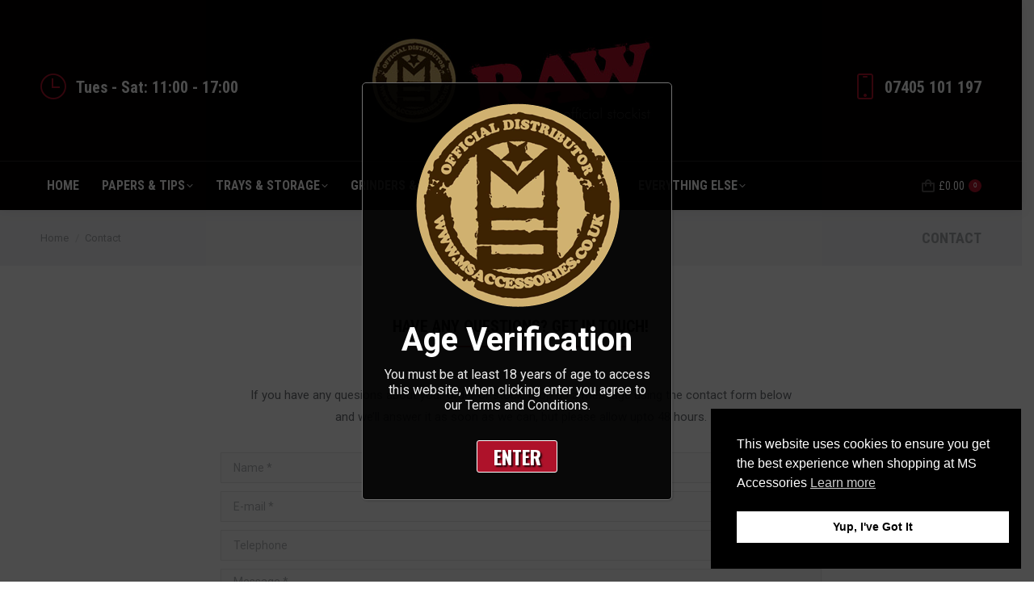

--- FILE ---
content_type: text/html; charset=utf-8
request_url: https://www.google.com/recaptcha/api2/anchor?ar=1&k=6LfAMUIjAAAAAEGnNisOgt_RdN_WIk4QOW21B4xb&co=aHR0cHM6Ly93d3cubXNhY2Nlc3Nvcmllcy5jby51azo0NDM.&hl=en&v=PoyoqOPhxBO7pBk68S4YbpHZ&size=normal&anchor-ms=20000&execute-ms=30000&cb=9cc2d0m1sphp
body_size: 49439
content:
<!DOCTYPE HTML><html dir="ltr" lang="en"><head><meta http-equiv="Content-Type" content="text/html; charset=UTF-8">
<meta http-equiv="X-UA-Compatible" content="IE=edge">
<title>reCAPTCHA</title>
<style type="text/css">
/* cyrillic-ext */
@font-face {
  font-family: 'Roboto';
  font-style: normal;
  font-weight: 400;
  font-stretch: 100%;
  src: url(//fonts.gstatic.com/s/roboto/v48/KFO7CnqEu92Fr1ME7kSn66aGLdTylUAMa3GUBHMdazTgWw.woff2) format('woff2');
  unicode-range: U+0460-052F, U+1C80-1C8A, U+20B4, U+2DE0-2DFF, U+A640-A69F, U+FE2E-FE2F;
}
/* cyrillic */
@font-face {
  font-family: 'Roboto';
  font-style: normal;
  font-weight: 400;
  font-stretch: 100%;
  src: url(//fonts.gstatic.com/s/roboto/v48/KFO7CnqEu92Fr1ME7kSn66aGLdTylUAMa3iUBHMdazTgWw.woff2) format('woff2');
  unicode-range: U+0301, U+0400-045F, U+0490-0491, U+04B0-04B1, U+2116;
}
/* greek-ext */
@font-face {
  font-family: 'Roboto';
  font-style: normal;
  font-weight: 400;
  font-stretch: 100%;
  src: url(//fonts.gstatic.com/s/roboto/v48/KFO7CnqEu92Fr1ME7kSn66aGLdTylUAMa3CUBHMdazTgWw.woff2) format('woff2');
  unicode-range: U+1F00-1FFF;
}
/* greek */
@font-face {
  font-family: 'Roboto';
  font-style: normal;
  font-weight: 400;
  font-stretch: 100%;
  src: url(//fonts.gstatic.com/s/roboto/v48/KFO7CnqEu92Fr1ME7kSn66aGLdTylUAMa3-UBHMdazTgWw.woff2) format('woff2');
  unicode-range: U+0370-0377, U+037A-037F, U+0384-038A, U+038C, U+038E-03A1, U+03A3-03FF;
}
/* math */
@font-face {
  font-family: 'Roboto';
  font-style: normal;
  font-weight: 400;
  font-stretch: 100%;
  src: url(//fonts.gstatic.com/s/roboto/v48/KFO7CnqEu92Fr1ME7kSn66aGLdTylUAMawCUBHMdazTgWw.woff2) format('woff2');
  unicode-range: U+0302-0303, U+0305, U+0307-0308, U+0310, U+0312, U+0315, U+031A, U+0326-0327, U+032C, U+032F-0330, U+0332-0333, U+0338, U+033A, U+0346, U+034D, U+0391-03A1, U+03A3-03A9, U+03B1-03C9, U+03D1, U+03D5-03D6, U+03F0-03F1, U+03F4-03F5, U+2016-2017, U+2034-2038, U+203C, U+2040, U+2043, U+2047, U+2050, U+2057, U+205F, U+2070-2071, U+2074-208E, U+2090-209C, U+20D0-20DC, U+20E1, U+20E5-20EF, U+2100-2112, U+2114-2115, U+2117-2121, U+2123-214F, U+2190, U+2192, U+2194-21AE, U+21B0-21E5, U+21F1-21F2, U+21F4-2211, U+2213-2214, U+2216-22FF, U+2308-230B, U+2310, U+2319, U+231C-2321, U+2336-237A, U+237C, U+2395, U+239B-23B7, U+23D0, U+23DC-23E1, U+2474-2475, U+25AF, U+25B3, U+25B7, U+25BD, U+25C1, U+25CA, U+25CC, U+25FB, U+266D-266F, U+27C0-27FF, U+2900-2AFF, U+2B0E-2B11, U+2B30-2B4C, U+2BFE, U+3030, U+FF5B, U+FF5D, U+1D400-1D7FF, U+1EE00-1EEFF;
}
/* symbols */
@font-face {
  font-family: 'Roboto';
  font-style: normal;
  font-weight: 400;
  font-stretch: 100%;
  src: url(//fonts.gstatic.com/s/roboto/v48/KFO7CnqEu92Fr1ME7kSn66aGLdTylUAMaxKUBHMdazTgWw.woff2) format('woff2');
  unicode-range: U+0001-000C, U+000E-001F, U+007F-009F, U+20DD-20E0, U+20E2-20E4, U+2150-218F, U+2190, U+2192, U+2194-2199, U+21AF, U+21E6-21F0, U+21F3, U+2218-2219, U+2299, U+22C4-22C6, U+2300-243F, U+2440-244A, U+2460-24FF, U+25A0-27BF, U+2800-28FF, U+2921-2922, U+2981, U+29BF, U+29EB, U+2B00-2BFF, U+4DC0-4DFF, U+FFF9-FFFB, U+10140-1018E, U+10190-1019C, U+101A0, U+101D0-101FD, U+102E0-102FB, U+10E60-10E7E, U+1D2C0-1D2D3, U+1D2E0-1D37F, U+1F000-1F0FF, U+1F100-1F1AD, U+1F1E6-1F1FF, U+1F30D-1F30F, U+1F315, U+1F31C, U+1F31E, U+1F320-1F32C, U+1F336, U+1F378, U+1F37D, U+1F382, U+1F393-1F39F, U+1F3A7-1F3A8, U+1F3AC-1F3AF, U+1F3C2, U+1F3C4-1F3C6, U+1F3CA-1F3CE, U+1F3D4-1F3E0, U+1F3ED, U+1F3F1-1F3F3, U+1F3F5-1F3F7, U+1F408, U+1F415, U+1F41F, U+1F426, U+1F43F, U+1F441-1F442, U+1F444, U+1F446-1F449, U+1F44C-1F44E, U+1F453, U+1F46A, U+1F47D, U+1F4A3, U+1F4B0, U+1F4B3, U+1F4B9, U+1F4BB, U+1F4BF, U+1F4C8-1F4CB, U+1F4D6, U+1F4DA, U+1F4DF, U+1F4E3-1F4E6, U+1F4EA-1F4ED, U+1F4F7, U+1F4F9-1F4FB, U+1F4FD-1F4FE, U+1F503, U+1F507-1F50B, U+1F50D, U+1F512-1F513, U+1F53E-1F54A, U+1F54F-1F5FA, U+1F610, U+1F650-1F67F, U+1F687, U+1F68D, U+1F691, U+1F694, U+1F698, U+1F6AD, U+1F6B2, U+1F6B9-1F6BA, U+1F6BC, U+1F6C6-1F6CF, U+1F6D3-1F6D7, U+1F6E0-1F6EA, U+1F6F0-1F6F3, U+1F6F7-1F6FC, U+1F700-1F7FF, U+1F800-1F80B, U+1F810-1F847, U+1F850-1F859, U+1F860-1F887, U+1F890-1F8AD, U+1F8B0-1F8BB, U+1F8C0-1F8C1, U+1F900-1F90B, U+1F93B, U+1F946, U+1F984, U+1F996, U+1F9E9, U+1FA00-1FA6F, U+1FA70-1FA7C, U+1FA80-1FA89, U+1FA8F-1FAC6, U+1FACE-1FADC, U+1FADF-1FAE9, U+1FAF0-1FAF8, U+1FB00-1FBFF;
}
/* vietnamese */
@font-face {
  font-family: 'Roboto';
  font-style: normal;
  font-weight: 400;
  font-stretch: 100%;
  src: url(//fonts.gstatic.com/s/roboto/v48/KFO7CnqEu92Fr1ME7kSn66aGLdTylUAMa3OUBHMdazTgWw.woff2) format('woff2');
  unicode-range: U+0102-0103, U+0110-0111, U+0128-0129, U+0168-0169, U+01A0-01A1, U+01AF-01B0, U+0300-0301, U+0303-0304, U+0308-0309, U+0323, U+0329, U+1EA0-1EF9, U+20AB;
}
/* latin-ext */
@font-face {
  font-family: 'Roboto';
  font-style: normal;
  font-weight: 400;
  font-stretch: 100%;
  src: url(//fonts.gstatic.com/s/roboto/v48/KFO7CnqEu92Fr1ME7kSn66aGLdTylUAMa3KUBHMdazTgWw.woff2) format('woff2');
  unicode-range: U+0100-02BA, U+02BD-02C5, U+02C7-02CC, U+02CE-02D7, U+02DD-02FF, U+0304, U+0308, U+0329, U+1D00-1DBF, U+1E00-1E9F, U+1EF2-1EFF, U+2020, U+20A0-20AB, U+20AD-20C0, U+2113, U+2C60-2C7F, U+A720-A7FF;
}
/* latin */
@font-face {
  font-family: 'Roboto';
  font-style: normal;
  font-weight: 400;
  font-stretch: 100%;
  src: url(//fonts.gstatic.com/s/roboto/v48/KFO7CnqEu92Fr1ME7kSn66aGLdTylUAMa3yUBHMdazQ.woff2) format('woff2');
  unicode-range: U+0000-00FF, U+0131, U+0152-0153, U+02BB-02BC, U+02C6, U+02DA, U+02DC, U+0304, U+0308, U+0329, U+2000-206F, U+20AC, U+2122, U+2191, U+2193, U+2212, U+2215, U+FEFF, U+FFFD;
}
/* cyrillic-ext */
@font-face {
  font-family: 'Roboto';
  font-style: normal;
  font-weight: 500;
  font-stretch: 100%;
  src: url(//fonts.gstatic.com/s/roboto/v48/KFO7CnqEu92Fr1ME7kSn66aGLdTylUAMa3GUBHMdazTgWw.woff2) format('woff2');
  unicode-range: U+0460-052F, U+1C80-1C8A, U+20B4, U+2DE0-2DFF, U+A640-A69F, U+FE2E-FE2F;
}
/* cyrillic */
@font-face {
  font-family: 'Roboto';
  font-style: normal;
  font-weight: 500;
  font-stretch: 100%;
  src: url(//fonts.gstatic.com/s/roboto/v48/KFO7CnqEu92Fr1ME7kSn66aGLdTylUAMa3iUBHMdazTgWw.woff2) format('woff2');
  unicode-range: U+0301, U+0400-045F, U+0490-0491, U+04B0-04B1, U+2116;
}
/* greek-ext */
@font-face {
  font-family: 'Roboto';
  font-style: normal;
  font-weight: 500;
  font-stretch: 100%;
  src: url(//fonts.gstatic.com/s/roboto/v48/KFO7CnqEu92Fr1ME7kSn66aGLdTylUAMa3CUBHMdazTgWw.woff2) format('woff2');
  unicode-range: U+1F00-1FFF;
}
/* greek */
@font-face {
  font-family: 'Roboto';
  font-style: normal;
  font-weight: 500;
  font-stretch: 100%;
  src: url(//fonts.gstatic.com/s/roboto/v48/KFO7CnqEu92Fr1ME7kSn66aGLdTylUAMa3-UBHMdazTgWw.woff2) format('woff2');
  unicode-range: U+0370-0377, U+037A-037F, U+0384-038A, U+038C, U+038E-03A1, U+03A3-03FF;
}
/* math */
@font-face {
  font-family: 'Roboto';
  font-style: normal;
  font-weight: 500;
  font-stretch: 100%;
  src: url(//fonts.gstatic.com/s/roboto/v48/KFO7CnqEu92Fr1ME7kSn66aGLdTylUAMawCUBHMdazTgWw.woff2) format('woff2');
  unicode-range: U+0302-0303, U+0305, U+0307-0308, U+0310, U+0312, U+0315, U+031A, U+0326-0327, U+032C, U+032F-0330, U+0332-0333, U+0338, U+033A, U+0346, U+034D, U+0391-03A1, U+03A3-03A9, U+03B1-03C9, U+03D1, U+03D5-03D6, U+03F0-03F1, U+03F4-03F5, U+2016-2017, U+2034-2038, U+203C, U+2040, U+2043, U+2047, U+2050, U+2057, U+205F, U+2070-2071, U+2074-208E, U+2090-209C, U+20D0-20DC, U+20E1, U+20E5-20EF, U+2100-2112, U+2114-2115, U+2117-2121, U+2123-214F, U+2190, U+2192, U+2194-21AE, U+21B0-21E5, U+21F1-21F2, U+21F4-2211, U+2213-2214, U+2216-22FF, U+2308-230B, U+2310, U+2319, U+231C-2321, U+2336-237A, U+237C, U+2395, U+239B-23B7, U+23D0, U+23DC-23E1, U+2474-2475, U+25AF, U+25B3, U+25B7, U+25BD, U+25C1, U+25CA, U+25CC, U+25FB, U+266D-266F, U+27C0-27FF, U+2900-2AFF, U+2B0E-2B11, U+2B30-2B4C, U+2BFE, U+3030, U+FF5B, U+FF5D, U+1D400-1D7FF, U+1EE00-1EEFF;
}
/* symbols */
@font-face {
  font-family: 'Roboto';
  font-style: normal;
  font-weight: 500;
  font-stretch: 100%;
  src: url(//fonts.gstatic.com/s/roboto/v48/KFO7CnqEu92Fr1ME7kSn66aGLdTylUAMaxKUBHMdazTgWw.woff2) format('woff2');
  unicode-range: U+0001-000C, U+000E-001F, U+007F-009F, U+20DD-20E0, U+20E2-20E4, U+2150-218F, U+2190, U+2192, U+2194-2199, U+21AF, U+21E6-21F0, U+21F3, U+2218-2219, U+2299, U+22C4-22C6, U+2300-243F, U+2440-244A, U+2460-24FF, U+25A0-27BF, U+2800-28FF, U+2921-2922, U+2981, U+29BF, U+29EB, U+2B00-2BFF, U+4DC0-4DFF, U+FFF9-FFFB, U+10140-1018E, U+10190-1019C, U+101A0, U+101D0-101FD, U+102E0-102FB, U+10E60-10E7E, U+1D2C0-1D2D3, U+1D2E0-1D37F, U+1F000-1F0FF, U+1F100-1F1AD, U+1F1E6-1F1FF, U+1F30D-1F30F, U+1F315, U+1F31C, U+1F31E, U+1F320-1F32C, U+1F336, U+1F378, U+1F37D, U+1F382, U+1F393-1F39F, U+1F3A7-1F3A8, U+1F3AC-1F3AF, U+1F3C2, U+1F3C4-1F3C6, U+1F3CA-1F3CE, U+1F3D4-1F3E0, U+1F3ED, U+1F3F1-1F3F3, U+1F3F5-1F3F7, U+1F408, U+1F415, U+1F41F, U+1F426, U+1F43F, U+1F441-1F442, U+1F444, U+1F446-1F449, U+1F44C-1F44E, U+1F453, U+1F46A, U+1F47D, U+1F4A3, U+1F4B0, U+1F4B3, U+1F4B9, U+1F4BB, U+1F4BF, U+1F4C8-1F4CB, U+1F4D6, U+1F4DA, U+1F4DF, U+1F4E3-1F4E6, U+1F4EA-1F4ED, U+1F4F7, U+1F4F9-1F4FB, U+1F4FD-1F4FE, U+1F503, U+1F507-1F50B, U+1F50D, U+1F512-1F513, U+1F53E-1F54A, U+1F54F-1F5FA, U+1F610, U+1F650-1F67F, U+1F687, U+1F68D, U+1F691, U+1F694, U+1F698, U+1F6AD, U+1F6B2, U+1F6B9-1F6BA, U+1F6BC, U+1F6C6-1F6CF, U+1F6D3-1F6D7, U+1F6E0-1F6EA, U+1F6F0-1F6F3, U+1F6F7-1F6FC, U+1F700-1F7FF, U+1F800-1F80B, U+1F810-1F847, U+1F850-1F859, U+1F860-1F887, U+1F890-1F8AD, U+1F8B0-1F8BB, U+1F8C0-1F8C1, U+1F900-1F90B, U+1F93B, U+1F946, U+1F984, U+1F996, U+1F9E9, U+1FA00-1FA6F, U+1FA70-1FA7C, U+1FA80-1FA89, U+1FA8F-1FAC6, U+1FACE-1FADC, U+1FADF-1FAE9, U+1FAF0-1FAF8, U+1FB00-1FBFF;
}
/* vietnamese */
@font-face {
  font-family: 'Roboto';
  font-style: normal;
  font-weight: 500;
  font-stretch: 100%;
  src: url(//fonts.gstatic.com/s/roboto/v48/KFO7CnqEu92Fr1ME7kSn66aGLdTylUAMa3OUBHMdazTgWw.woff2) format('woff2');
  unicode-range: U+0102-0103, U+0110-0111, U+0128-0129, U+0168-0169, U+01A0-01A1, U+01AF-01B0, U+0300-0301, U+0303-0304, U+0308-0309, U+0323, U+0329, U+1EA0-1EF9, U+20AB;
}
/* latin-ext */
@font-face {
  font-family: 'Roboto';
  font-style: normal;
  font-weight: 500;
  font-stretch: 100%;
  src: url(//fonts.gstatic.com/s/roboto/v48/KFO7CnqEu92Fr1ME7kSn66aGLdTylUAMa3KUBHMdazTgWw.woff2) format('woff2');
  unicode-range: U+0100-02BA, U+02BD-02C5, U+02C7-02CC, U+02CE-02D7, U+02DD-02FF, U+0304, U+0308, U+0329, U+1D00-1DBF, U+1E00-1E9F, U+1EF2-1EFF, U+2020, U+20A0-20AB, U+20AD-20C0, U+2113, U+2C60-2C7F, U+A720-A7FF;
}
/* latin */
@font-face {
  font-family: 'Roboto';
  font-style: normal;
  font-weight: 500;
  font-stretch: 100%;
  src: url(//fonts.gstatic.com/s/roboto/v48/KFO7CnqEu92Fr1ME7kSn66aGLdTylUAMa3yUBHMdazQ.woff2) format('woff2');
  unicode-range: U+0000-00FF, U+0131, U+0152-0153, U+02BB-02BC, U+02C6, U+02DA, U+02DC, U+0304, U+0308, U+0329, U+2000-206F, U+20AC, U+2122, U+2191, U+2193, U+2212, U+2215, U+FEFF, U+FFFD;
}
/* cyrillic-ext */
@font-face {
  font-family: 'Roboto';
  font-style: normal;
  font-weight: 900;
  font-stretch: 100%;
  src: url(//fonts.gstatic.com/s/roboto/v48/KFO7CnqEu92Fr1ME7kSn66aGLdTylUAMa3GUBHMdazTgWw.woff2) format('woff2');
  unicode-range: U+0460-052F, U+1C80-1C8A, U+20B4, U+2DE0-2DFF, U+A640-A69F, U+FE2E-FE2F;
}
/* cyrillic */
@font-face {
  font-family: 'Roboto';
  font-style: normal;
  font-weight: 900;
  font-stretch: 100%;
  src: url(//fonts.gstatic.com/s/roboto/v48/KFO7CnqEu92Fr1ME7kSn66aGLdTylUAMa3iUBHMdazTgWw.woff2) format('woff2');
  unicode-range: U+0301, U+0400-045F, U+0490-0491, U+04B0-04B1, U+2116;
}
/* greek-ext */
@font-face {
  font-family: 'Roboto';
  font-style: normal;
  font-weight: 900;
  font-stretch: 100%;
  src: url(//fonts.gstatic.com/s/roboto/v48/KFO7CnqEu92Fr1ME7kSn66aGLdTylUAMa3CUBHMdazTgWw.woff2) format('woff2');
  unicode-range: U+1F00-1FFF;
}
/* greek */
@font-face {
  font-family: 'Roboto';
  font-style: normal;
  font-weight: 900;
  font-stretch: 100%;
  src: url(//fonts.gstatic.com/s/roboto/v48/KFO7CnqEu92Fr1ME7kSn66aGLdTylUAMa3-UBHMdazTgWw.woff2) format('woff2');
  unicode-range: U+0370-0377, U+037A-037F, U+0384-038A, U+038C, U+038E-03A1, U+03A3-03FF;
}
/* math */
@font-face {
  font-family: 'Roboto';
  font-style: normal;
  font-weight: 900;
  font-stretch: 100%;
  src: url(//fonts.gstatic.com/s/roboto/v48/KFO7CnqEu92Fr1ME7kSn66aGLdTylUAMawCUBHMdazTgWw.woff2) format('woff2');
  unicode-range: U+0302-0303, U+0305, U+0307-0308, U+0310, U+0312, U+0315, U+031A, U+0326-0327, U+032C, U+032F-0330, U+0332-0333, U+0338, U+033A, U+0346, U+034D, U+0391-03A1, U+03A3-03A9, U+03B1-03C9, U+03D1, U+03D5-03D6, U+03F0-03F1, U+03F4-03F5, U+2016-2017, U+2034-2038, U+203C, U+2040, U+2043, U+2047, U+2050, U+2057, U+205F, U+2070-2071, U+2074-208E, U+2090-209C, U+20D0-20DC, U+20E1, U+20E5-20EF, U+2100-2112, U+2114-2115, U+2117-2121, U+2123-214F, U+2190, U+2192, U+2194-21AE, U+21B0-21E5, U+21F1-21F2, U+21F4-2211, U+2213-2214, U+2216-22FF, U+2308-230B, U+2310, U+2319, U+231C-2321, U+2336-237A, U+237C, U+2395, U+239B-23B7, U+23D0, U+23DC-23E1, U+2474-2475, U+25AF, U+25B3, U+25B7, U+25BD, U+25C1, U+25CA, U+25CC, U+25FB, U+266D-266F, U+27C0-27FF, U+2900-2AFF, U+2B0E-2B11, U+2B30-2B4C, U+2BFE, U+3030, U+FF5B, U+FF5D, U+1D400-1D7FF, U+1EE00-1EEFF;
}
/* symbols */
@font-face {
  font-family: 'Roboto';
  font-style: normal;
  font-weight: 900;
  font-stretch: 100%;
  src: url(//fonts.gstatic.com/s/roboto/v48/KFO7CnqEu92Fr1ME7kSn66aGLdTylUAMaxKUBHMdazTgWw.woff2) format('woff2');
  unicode-range: U+0001-000C, U+000E-001F, U+007F-009F, U+20DD-20E0, U+20E2-20E4, U+2150-218F, U+2190, U+2192, U+2194-2199, U+21AF, U+21E6-21F0, U+21F3, U+2218-2219, U+2299, U+22C4-22C6, U+2300-243F, U+2440-244A, U+2460-24FF, U+25A0-27BF, U+2800-28FF, U+2921-2922, U+2981, U+29BF, U+29EB, U+2B00-2BFF, U+4DC0-4DFF, U+FFF9-FFFB, U+10140-1018E, U+10190-1019C, U+101A0, U+101D0-101FD, U+102E0-102FB, U+10E60-10E7E, U+1D2C0-1D2D3, U+1D2E0-1D37F, U+1F000-1F0FF, U+1F100-1F1AD, U+1F1E6-1F1FF, U+1F30D-1F30F, U+1F315, U+1F31C, U+1F31E, U+1F320-1F32C, U+1F336, U+1F378, U+1F37D, U+1F382, U+1F393-1F39F, U+1F3A7-1F3A8, U+1F3AC-1F3AF, U+1F3C2, U+1F3C4-1F3C6, U+1F3CA-1F3CE, U+1F3D4-1F3E0, U+1F3ED, U+1F3F1-1F3F3, U+1F3F5-1F3F7, U+1F408, U+1F415, U+1F41F, U+1F426, U+1F43F, U+1F441-1F442, U+1F444, U+1F446-1F449, U+1F44C-1F44E, U+1F453, U+1F46A, U+1F47D, U+1F4A3, U+1F4B0, U+1F4B3, U+1F4B9, U+1F4BB, U+1F4BF, U+1F4C8-1F4CB, U+1F4D6, U+1F4DA, U+1F4DF, U+1F4E3-1F4E6, U+1F4EA-1F4ED, U+1F4F7, U+1F4F9-1F4FB, U+1F4FD-1F4FE, U+1F503, U+1F507-1F50B, U+1F50D, U+1F512-1F513, U+1F53E-1F54A, U+1F54F-1F5FA, U+1F610, U+1F650-1F67F, U+1F687, U+1F68D, U+1F691, U+1F694, U+1F698, U+1F6AD, U+1F6B2, U+1F6B9-1F6BA, U+1F6BC, U+1F6C6-1F6CF, U+1F6D3-1F6D7, U+1F6E0-1F6EA, U+1F6F0-1F6F3, U+1F6F7-1F6FC, U+1F700-1F7FF, U+1F800-1F80B, U+1F810-1F847, U+1F850-1F859, U+1F860-1F887, U+1F890-1F8AD, U+1F8B0-1F8BB, U+1F8C0-1F8C1, U+1F900-1F90B, U+1F93B, U+1F946, U+1F984, U+1F996, U+1F9E9, U+1FA00-1FA6F, U+1FA70-1FA7C, U+1FA80-1FA89, U+1FA8F-1FAC6, U+1FACE-1FADC, U+1FADF-1FAE9, U+1FAF0-1FAF8, U+1FB00-1FBFF;
}
/* vietnamese */
@font-face {
  font-family: 'Roboto';
  font-style: normal;
  font-weight: 900;
  font-stretch: 100%;
  src: url(//fonts.gstatic.com/s/roboto/v48/KFO7CnqEu92Fr1ME7kSn66aGLdTylUAMa3OUBHMdazTgWw.woff2) format('woff2');
  unicode-range: U+0102-0103, U+0110-0111, U+0128-0129, U+0168-0169, U+01A0-01A1, U+01AF-01B0, U+0300-0301, U+0303-0304, U+0308-0309, U+0323, U+0329, U+1EA0-1EF9, U+20AB;
}
/* latin-ext */
@font-face {
  font-family: 'Roboto';
  font-style: normal;
  font-weight: 900;
  font-stretch: 100%;
  src: url(//fonts.gstatic.com/s/roboto/v48/KFO7CnqEu92Fr1ME7kSn66aGLdTylUAMa3KUBHMdazTgWw.woff2) format('woff2');
  unicode-range: U+0100-02BA, U+02BD-02C5, U+02C7-02CC, U+02CE-02D7, U+02DD-02FF, U+0304, U+0308, U+0329, U+1D00-1DBF, U+1E00-1E9F, U+1EF2-1EFF, U+2020, U+20A0-20AB, U+20AD-20C0, U+2113, U+2C60-2C7F, U+A720-A7FF;
}
/* latin */
@font-face {
  font-family: 'Roboto';
  font-style: normal;
  font-weight: 900;
  font-stretch: 100%;
  src: url(//fonts.gstatic.com/s/roboto/v48/KFO7CnqEu92Fr1ME7kSn66aGLdTylUAMa3yUBHMdazQ.woff2) format('woff2');
  unicode-range: U+0000-00FF, U+0131, U+0152-0153, U+02BB-02BC, U+02C6, U+02DA, U+02DC, U+0304, U+0308, U+0329, U+2000-206F, U+20AC, U+2122, U+2191, U+2193, U+2212, U+2215, U+FEFF, U+FFFD;
}

</style>
<link rel="stylesheet" type="text/css" href="https://www.gstatic.com/recaptcha/releases/PoyoqOPhxBO7pBk68S4YbpHZ/styles__ltr.css">
<script nonce="xsaeNeXJv4a1yLHDMlr6lg" type="text/javascript">window['__recaptcha_api'] = 'https://www.google.com/recaptcha/api2/';</script>
<script type="text/javascript" src="https://www.gstatic.com/recaptcha/releases/PoyoqOPhxBO7pBk68S4YbpHZ/recaptcha__en.js" nonce="xsaeNeXJv4a1yLHDMlr6lg">
      
    </script></head>
<body><div id="rc-anchor-alert" class="rc-anchor-alert"></div>
<input type="hidden" id="recaptcha-token" value="[base64]">
<script type="text/javascript" nonce="xsaeNeXJv4a1yLHDMlr6lg">
      recaptcha.anchor.Main.init("[\x22ainput\x22,[\x22bgdata\x22,\x22\x22,\[base64]/[base64]/[base64]/KE4oMTI0LHYsdi5HKSxMWihsLHYpKTpOKDEyNCx2LGwpLFYpLHYpLFQpKSxGKDE3MSx2KX0scjc9ZnVuY3Rpb24obCl7cmV0dXJuIGx9LEM9ZnVuY3Rpb24obCxWLHYpe04odixsLFYpLFZbYWtdPTI3OTZ9LG49ZnVuY3Rpb24obCxWKXtWLlg9KChWLlg/[base64]/[base64]/[base64]/[base64]/[base64]/[base64]/[base64]/[base64]/[base64]/[base64]/[base64]\\u003d\x22,\[base64]\\u003d\\u003d\x22,\x22D8OWwo3DjMOfwrTCmnbDsMK3ejZawo/DqGV1LMOqwopmwovCo8O8w6hIw5dhwq3Cr1RDZiXCicOiCzJUw63CqcKaPxRdwprCrGbCrSoePB/[base64]/CmsKGw6p7wpbDkhvDgMOLV8OrKcOQJkh4bmggw74pYkLCusKvXFsiw5TDo0FBWMO9ck/DlhzDlmkzKsOUFTLDksOrwojCgnkuwqfDnwR/B8ORJFUjQFLChcKswqZEXyLDjMO4wo7Ci8K7w7YswpvDu8ORw6nDk2PDosK/[base64]/[base64]/[base64]/dB3Cr8KgwqADwp4GZcORGcKjHxxXDMOZwrhCwp1dw7TCvcOdesOgCHLDoMOnNcKxwpjClyRZw5PDi1LCqRLCv8Oww6vDjsOnwp83w6cjFQEhwrU/dDZNwqfDsMOlIsKLw5vChMKqw58GC8KMDjhhw4svLcKgw58gw4VPR8Kkw6Z5w4gZworCscOIGw3DoR/ChcOaw5rCkm1oDsOcw6/DvA4/CHjDp1ENw6AAIMOvw6lwXH/DjcKeUgw6w45qd8Odw6nDpMOOKsKYccKDw4LDlsKhTCNlwp04S8K4UcO0w7HDvWfCscOLw7bCk1A+WcO4KCLCsA4sw7VAZnJewqbCvA9ow4fCsMOKw7gHaMOtworDqcKANMOzwoHDmcODwr7CqA/[base64]/CiFzCjz0owo/DssKWwqVRZBDDiSbClMO2w6gLwoTDlMK7wrbCtX7CqsOxwr7DicOBw5IGUADCsy/CtzYwJnTDlFwIw7gUw7DCqVHCvX/[base64]/DggpZRGTDgSZPF3YsworDj8O0Um9Iwrgyw7lMwp3DllfDg8OrF2bDq8K3w7t9wqJGwqRnw4vClhNjHMOBZsOEwp9yw483J8OhTm4AOnrCsC7DlMKNwrHDtn5ew4vCuX7DmMKqMUrCh8OYE8O5w51FIkTCoUhVcUjCtsKvQcOLw4QFwqlVMQNjw5DDucKzBMKHwqNWwo/Dt8K8dMK4CxE8w717dsKOwq7CngvCo8OsdMOoD3rDpmFBK8OEwrgHw7zDmcOfBlpdM3NGwr5awokvFsKWw44dwpDDqXBZwoXClg9lwpXCsDJUVsK/w7/Dm8K0w6nDlypPCErCtMKbDRoNbMKKHiTCkynCrcOiemPCnC8AIWvDnCLCs8OHwrnCgMOIPk/CuB47wrbCpg04wqTClsK1woxMwobDhgN9dTbDgsOVw4d7NMOBwoTDvXrDjMO0ZzzCrmBEwqXCgcKbwqsLwokyCcKzM2dpVsKEwo0fRMOsbsOFwojCisOFw5XDhDFmNsKrb8KWYzXCik50wq0MwqMuRsOcwpzCjCjCuUpMZ8KVF8KtwpodP3g/[base64]/[base64]/[base64]/csOEwrzDj2kWSUNaHcKfBcOAwoU2EsOWc1rDr8OXGMO/[base64]/Dt8KjUVHCssO8w6XCoMOqw7UEScKtw7UGeEHDmhrCr0DDucKXYMKdCcO/U3J6wp7DkBFTwo3Cuy5IeMOZw7IuCV4vw5vCjsKgO8OpMhEFLG3DrMKJwot4w4jCnDXClFDCvFjDm2IqwrHDpsOmw7YvOMORw6/Cn8Kqw4IxXMKQwqrCoMK7bcOTZMO4w6UdJDl+wrvDoGrDvsOiVcOzw7otwpUMO8OkVsKdwrEHw4x3egvDkEBVwo/Cklw4w4E3FBnCqcKrw5fCtEPCoBZBQMOGDgDCnsOiw4bCpsOow53DsgAwGsKqwpkYcRfCiMOQwrMvCjw0w63CusKZDMOtw4FZZBvCrsKZwqY9w4hKTcKAwoDDvsOfwrHDsMOYY3/CpCJeC1XDpG1IGR4SIMO7w5U0PsK1UcKUFMO+w7sfFMOHwp4Ua8KBNcKMIgQcw6LDssKsKsKgDQ8TasKzbMOfwo3DoCAmblUxw7F0w5TCv8Kww4F6F8OcMsOIwrI4w57CkcOKwpJ/acOkfcOBBFDCscKrw7ERw5FzKURMQcK8wqwUwo0owpUnasK0wosGwq9ZLcOVPsOww60wwo/CsTHCr8Kww5PDjMOGDw8jVcOjbinCn8KfwoxNw6DCpsODGMOmwoDCmcOrwoUWRcKTw64uSRvDtTgDOMKXw4zDocO1w7kccVrDjgHDucONQVDDqSpsGMOWOnfDmcOLSsKGHsOswopoFMObw6TCjsODwrHDrBhBDS/[base64]/Cr8O0w4EuwqI7JV9LcsO4w5szBgZPwojDom14w4jDk8KNRyRzwrgbw7fDk8O+I8OKwrfDumA3w4XDscOfIl/CjcKSw6TDo2lcYVQpw7xjLcOPTCHCmnvDi8K8DcOZIcOcwoPDozfCn8OAU8KZwpXDnMK4IMOkwpVjw5HDogtGLsKOwo1XegrCrXjDk8KswonDucOmw7Jhwq/ChlRhMsOmw4hXwqVow4l3w7DDvsKWKsKMwoDDusKgV29vZizDhmNjIsKnwq0pV2UIfkbDsW/DsMKNw7oBMMKYw7IkasO7w5DDpcKuc8KRwptLwq5bwrDCjG/ChCzDn8OyesK/dcK3wo7DqmVDX0cWwqPCucO1f8O9wqw6M8OfZxLCh8K6w5vCqhLCusOsw6/[base64]/FsOfChBGwpHCu3zDnV46wqTCnhBhwrTCpMKxX281EMOBDQ5OX0zDgcKjV8KIwpXDqsOhMHFgwphvIsORUsOYKsOhBcOsMcOjwqTDkMOwEWTDiDMBw4zCusKOWMOaw4Ypw5vCv8ObAjw1f8Ojw7HDqMO/UyJpdcO4wo9hwqfDuHfCg8K4wrZTU8K5c8O/BsO4wqHCv8O8AkhTw4s6w6UAwoLChUfCnMKfC8OYw63CiC8nwoI+wqEpwrIBwpnDggPCvH/CrykMw5HCo8OIw5rDjkzDtcKmwqbDnU7Dji/CvX7CkcOOZ0XCnRfDqMKxw4zCk8KUasO2TsO+CsKABMK2w7HDmsOQwpvCkh0rFAdebmIRKcOZCsKnwqnDnsO1w50cwp3Do11qIMKyQ3EUKcOgDRUTw7BuwrcLOMKDWsODCsKBR8OzGMKkw7I/eWnDuMOlw7ImeMKkwoxxw4rClH7CvcONwpLCk8Kww6PCn8Ouw71JwrFVecO2wqBOdCDDpMOAIMKrwqQJwqHCoWbCjsKww6vDqyLCtsKrbRYhw6TChhADWQZfeh1ofjIKw7zDuQZFG8O6X8KqFD4bVsKBw7zDn3pFeHXCqARFR0sgCHrDun/DnQ7ClCbCoMK/QcOoTcK2D8KHJMO1CEAVLwdfVsK9Ml4jw7HCqcOHScKpwopYw70bw4/[base64]/[base64]/[base64]/Cp8O7L8OZwoLDmsKwLMOww7FgDC7DoGHDnn/CmcOCw55/F2TCnBnCgVJwwrVXw5l2w7Z5QDVMw7MRBcOUwpN/wqdpW3nCvMOMwrXDp8ODwqc6Sx/Dhw4cAMOgTsKzw71QwpHCjMO6aMOsw7fDiyXDjx/CqhXCsnbDmMORElPDjUlvImDDhcOhwrjCp8OmwqnCtMOdw5nDlV1sThpjwrPCrT9gQVUMGlZqAMOOwo/[base64]/[base64]/CtcKgHsKvKDp+UMKUR8KUw4rDmMK/WMKowo3DrcO4RsO8wrYjw5fDlsKcw7B9FELClsO2w6d1asOjVX7DlsOTLA7DsxUrVcKpAWzDsE0zIcKkSsOVQ8KtAmY8WE9Ew6/[base64]/w5J9wr1gw58fby3CicKxwpE0wrNbJl5Iw5pKNMOxw43DuA1hO8OhecKSOMK4w4bDi8OVQ8KyJsKXw4vDuH7DogHDpg/[base64]/ClMOfw70hGcOvwpPDuz7DmChzJ8OwwpVgD8K7ZxTDs8KZw6pdwp7ClcKRZzLDnsOpwrobw54gw6TCkTAMRcKcC3FHWl/CgsKROwcswrzDiMKKNMOsw6LCq3A/DsKtfcKnw6jCiHwmSmzDjRQfY8OiP8Kvw611C0bCl8O8NAR0QyRSWzBjHsOqM03CgTbDqGlxwpbDilBOw4tAwoHCq3zDtgt/CHrDgMKvRUbDqVQZwofDuSzCgsOlfMKWHyRVw5vDskLDoU9zwp/Ci8KFN8ORJMOqwonCpcOdf1QHHAbCscO3NR7DmcK/N8Kve8KURyPChVJVwpbDmT3CvwPDsn46wozDjsKWwr7Dol9LasO5wq84dgFcwqAMw506IsOjw7M0wpU1Lm5awr1JYsK7w7XDksObw6N2JsONw5bDtMO1wpwYOxXChcKeTcKXTDDDkiEZwqLDvjzCvlRnwo3DlsKAIsKoWTrDg8KUw5YHAsOXwrLDkHUow7Q/B8OGEcOtw77Dg8KFBsKIwpZ2MsOpAsOEK0B6wqvDoyvDrivDtgTChGHCvhZje3EfXFR9wqPDo8OMw65EVMKhQMKEw7jDgnTCsMKIwqgIEMK+Ykh2w4c5w45YF8O2OAM/w6ghEMOpYcOBfj/Ch0xCXsODLUbDjmp3CcOSN8OgwphWScONfMORf8O0w4gzTy4pTTvCtGbCpRnCkkFAI1rCtsKswrjDscO2bgnCphzCgsOEw77DiDDDn8Ozw7MiZifCslRyEHrChMKJU04rwqHCscKgCxJeQ8KkEzLDj8KxH37DtMKaw6wnI2ReIMKSPcKKGhBpMQfDjX/CmXoxw4vDksKXwoBISAbCs1ZbSMKQw4XCrG/Dv3jCn8Oba8KiwqwXHcKnP2tkw4xgDMOnNAF4wpXDgG48WERdw7zCu0d9wpk7w55DX2IXDcKqw4Vfwp5kX8KSwoUsMsKlX8K2EBTCs8OXTQIRwrvCk8K6IyQQL2/[base64]/DpMOQwrFLC8O8woXCk3UMw6wWcsO/HRDCtB/DghstUh/Ck8Oaw7XCjyUkNDwIN8ONw6cYwrVIwqDDm1UbDznCoCfDscKoaSTDgMOHwpgEwosWwrYWw5paZMKlQlRxSsOkwpLCn2Iyw6HDjsOYw6Jma8ONe8ORw5gnw77ClVTCusOxw7/Co8Ohw4xew5/Dr8OiTRkKwozCmcKNw5xvSMOeZw8lw6gfdVLCl8OEw6JdfMOcKTxRw4bDvmp+XTZhP8OQwrTDjXhPw7BwcsKXIMO1wr/DqG/CriDCvcOPScOpZBfCpMKEwpnDuVFTwqZDw5smK8KmwpBgVRPCimkjUiVtQMKfw6fCoChxFnwpwrDCt8KgS8OQwpzDgX7DlFrChMOawpUmYT9bwqkEM8K/F8Oyw43DqhwaeMKtwoFrPsOiwojDpBLCtkPDmlhZQ8K0w6Zpwphnwroia1HCnsKzT0ckSMKvaEx1w70NJCnCv8Kkw61CWcOdw5pkwrXCg8KOwps/w5PCs2PDlsOpwq11w5fDk8KSwo1nwokiXsKLGsKZFzV0wpnDvMKnw5TCqV7DgDArwpDDik1kOsOGImo1wpUjw4ZLVzzCvWgew4Jswr/DjsK1wrXCmWtKDMKzw63CjMKlDMOGHcOWw7MKwprCh8OIQcOpbsO0LsKyfiTCkil2wqXDp8KSw4XCmyPCocO4wrxnCGvCu2hpwr8iOn/DnnvCusOGfwNCf8KDasKmwrvDuh1dw77CtGvDtALDtsKHwpowUgTCvsKSU01WwoAAw78Aw7/CgMOYXDpew6XCqMKuw65BVGTCjMOmwozCiEh3w6vDosK+ITpWesO4HcOkw4bDjW/Dk8ORwpHCicOrGcOqZsKaDcOJw7TChGrDo0p0w4vCtQBoDzR8wpwJaykFwq/ClETDmcKaCMONW8OhasORwonCjMK8acObwojDucKPfsKzwq3DvMKBD2fDlgHDkyTDkD50KwA4w5XCsDTCgMOTwr3CqsOrwq08L8KVwoU7M2kbw6puw7Bpw6fDu3BIw5XDiAc0QsO/[base64]/DnjTCkMOTw6haaljCjlY8w5c3SMKxUGYqwpnCjcKJdMKywrrClFhACcK7AWwhWMOsABzDr8KxUVjDrMKRwpNvYMK0w67Dm8OLYnIzO2TDnF8fOMKEYhDDl8Ocwp/CisKTEsKuw4Z+TsKjU8KZZ1U/LgXDmBlqw5gqwp/DqcObLsOfdsKNWHJsJC7CuiMbwpXCp2fDrzxCTlgQw559XsK+w49FRh3CiMOZRcK9TMOGEcKCSmRlWwPDvhfDl8OtVsKfV8Okw4DChhbCqMKpThwWCFHCvMKtZFUhOXZBNsKSw5vDlQLCsTnDgSwZwqEZwpHCmCvCsTFkX8O7w6nDsVnDjsOAMy/CmzBuwrDDoMO8wq1nwoMacMONwqzDmsOWCmBraB/CjAUpwpBbwrR9BsK4wpPDqsOSw7sBw7k1VBcqSlrCpcOqPgDDrcOIc8K5XRjCr8KRw6jDscO0EsOxwqNZVgg0w7bCu8OoXw7CqsOQw4DDkMOrwpBKbMKHdhh2FR12UcKceMKJNMOSegfDthrDusOlw7MYbDjDocO9w7nDgSRna8OLwpVAw4xwwq5Dwp/[base64]/[base64]/CtcK7CxxnwpLDnU3Dv8OIKMK7EE9XRcOYAcKyw7HCuW3CpcOCFsOVw7HDvsOSw4pOPQXDs8Khw6YMw5/Dm8OxTMKDLMKMw47DpcKpwqMnfMOTYsKfSsOPwqMFwoNib25AdjHCocKYD3DDgMOzw6Njw6vCmcO1R3/DhWFzwrvCoDE/N34SLcKjScKtQmMew5LDqGcSw7bCqwZjC8KqRzDDiMOiwqgmwoxxwpMnw4/DhcKBwoXDi3XCmFJBw41wasOrQ3LDscOJIsO3ESbDhRo6w5XCrn/Cm8OfwrnCphljCQvCmcKMw7FtfsKnwo9DwovDkAbDgzwhw683w5wSwoXDjClYw6giOcKoWgNidgjDmMOoQgbDucKiwpA3w5YvwqzCl8Kjw4sfRcO9w5kuQW/DgcKew6ATwoMDf8KTwpoANMO8w4LDhl/[base64]/DgD/DnMO1w6DCh3A0B8KMwqAKw67Dj37CtcOXwpknw6wBeWbCviAuVmDCmMOnZcKnEsKIw6PCtSg4QcK1wqQpwrrDoFU9XsKmwoM4w5zCgMKlwrFew5pFJRwSwpk6bFHClMKDwqs7w5HDiCZ8wqoxRQlwfm/DvUtBwrbCpsKbN8KXe8K7SjzDucKjw4/DjsO5w7x8wpttBw7CgmfDgy93wqTDlUUac2zDhVN/SAYww4nDtsOrw65vw5jCjMOtBMOFG8K/JMKrDU5Sw5rDgRDCsirDlwbChnvCocKuAMOPcGhgCEtEJ8KEw4pAw5Z9A8KnwrfDvU0gA2Ylw73Cj0MUejTCuxg1wrHCmBoEFcOkZsKAwp7DmGJGwp4uw6HChsKvwqTChRsNwp13wrB+wpTDlwNDw5g1NyJGwrIVOsOxw4rDkwMNw4k0CsO3wq/CoMKwwq/CpzpvVUEKEwzCisK9fz/CqhxjXcOiDsOswrAfw4DDvMOMAk1CRsKDfcOMZsOCw4oUw6zCoMOnOMKEGcO+w4gwBDt3w5Alwrh1WzoKH3HCr8Kga1XDisKTwrvCiDvCo8KNwrDDshM3VSEXw5DCo8KrSjpEw6dpbzsIP0XCjBQcw5DCtcO0DR8cWU5Sw5PCo1LDmy/Cr8Oawo7DjkRFwoZ2w5gRd8O2w43DkmBUw6YDLlxJwocAFMOvFTHDpjU4w64Uw43Cnk9saR1FwqQZDsOMOkdeLcKMbcK9JGsSw6PDvMK4wpVdClDCpGfClnPDqW5gHiHCoyjCl8K5IcOCw7JnSy0awpI7IgvCuCF/ZHAlDiRGVCgvwr9vw6hkw4cEAMOkBcOgbU7Ckw9QAAvCv8Ouw5bCisO6wptBW8KkNnnCqFnDokxYwoRLb8O5UDUxw5sHwp3Dv8OzwohLV3k9w4AWTH7DisK2eDE4RkRtUlF4SCwowrB0wpHDsi88wpMEwoUYw7BcwqcAwp4Jwp8UwoDCsw7Cs0RRwq/DnB4XEQdHRz4ww4ZGanZQd3XCusKKw5HClHvCkz/[base64]/[base64]/DqgvDm8OCwpgjw6lvAkwCw7TCkHtodMKRwo1kwpTCtcK2UlAXw7jCrzpvwqHDqDhnIHTDq3rDvMO1eEpSw7XDj8Ktw5AAwpXDn0PCrmvCp03Dnn0mIxPDlsKTw7BSCsKcFQplw6gYw7R0wojCrw4WNsODw47DjsKewpDDpMO/FsKdL8O/LcORQ8KAGsKpw73Ci8OXZMK4fU9awpTCtcO7QcOwTMOzRWbDjSPCvsOowpzDkMOjICduw6LDqcKBwqR4w4nCnsOrwoTDksKpFFLDlFPCl2PDo2/Cm8KvNE7Dol4tZcOww6A/[base64]/[base64]/wq5YZsOqazw4w7HCqDhpPFgdw53ClcKaJT/DlMOwwqvDicOkw69AGH5Jw4/Co8O4w7VCPsKRw4LDpsKGbcKHw7LCusKewoPColcXb8KTw4VUwqN2DcOhwqXCv8KIdQLCt8OSdAHCiMKyHhrDnMK+wozCpFjCpwDCkMKVw553wr7CtsKpGWPDqWnCqHDDpcKqwqjDuQvCsU8qw59nKcO6T8Khw7/Dp2rCuzzCpxTCjQgvBloLwpoWwoPCgzE+XMK0CsOXw5MQJzUJwpI2dXzDngLDtcOPwrvDlMKQwqQBwoB1w5ZIa8O+wq1twojDuMKew7ojw57CpsOJHMOjLMO6OsO1aSwtw6NEwqdhA8KCwqcCd1jDp8OkH8ONfi7DmMK/[base64]/[base64]/[base64]/Cv1rDmsK1woRYSsO6Pkhfw5lFwrDCqcKRw5R7DRE5w6LDhsKuMsOPwrLDucOaw6RfwpQuN15pAxnDpsKKe2DDncOzw5bCnyDCg07CocOoAcKDw45+woHDs3QkYBVVwq/[base64]/b8OHRThMw7RQX2LChsKGSMOMw6VOXcOQaHnDhRPCm8O8wqTDgsK2wr13f8Kqa8O+w5PDhMKywqI9woDDvhnDscKAwowvTj5DFzgywqPCtcKtasOGYcKPNQTCgz/CrsKtw6gRwo4/AcOtd0tgw6nCgsK0Q3dfdQjCo8KuPGnDsU9JR8OeEsKYUQQvwqLDvMOCwrvDhiQMQMKhw4vCqMKqw400w4h0w4F5wpDDjcOuZsK/GMOVw5sHwosfA8K3dVkuw4nDqWcfw7/Cjh8TwrfDr33CnVJOw4DChcOXwrh9YAfDu8OOw7AhNMOCVcK7w602AsOddmp/dn/DhcOXQMO4GMKvN0l3U8O+LMK0GUt6FA7Ds8Kuw7RHW8OLYm8VVkZ2w6bCi8OPfH/DuwvDii7DuQfChMKsw40WDsONw5vCuw/CmcOjbynDvHYefFMRDMKKN8KeSjnDjRF0w40fFSzDrcKcw63CrcOHMTE9w5nDqFZxTC7DucKlwrDCtsO3wp3DrcKjw4TDtcKmwrFRa2nCl8KXPl4lB8OAw68Dw4XDu8KIw6PDqAzDssO/wqrCucKCw45ddMKhdFTDmcKTJcOwfcO3wq/Co0taw5IIwoF6SMOEKBHDk8K3w5vCv2fDvMOUwqnChMOIYzsHw6vCvsK/wpjDkkVbw4pRWcKRw7oKMsOtw5VTwqR8BGd0bQPDm3pyOXgTw5tIwonDlMKWwpfDoDtHwrl1wp4qYVoEwo3Cj8OxR8OUAsKAUcOqKUsiwqolw6PCgXLDux/[base64]/DicOzw7rDmcKzd3nCksKnBVDDscKrLV/DvDpuwqTCq04/[base64]/CrcOrITh+w4LDhi/Di8KQV8K1dsOlahrClXtPesOJKMORLE3Cp8OYw6s1WELDgxkwR8KjwrLDnMK3OcK7CsOMM8Orw7DCmE/DoTfDi8Kga8KEwrpEwpPDghw+W3bDjS3Cr05XXH9jwqLDpAHCksOocGTCrsKDQMODSsKGRE3CsMKJwprDncKpCw3CqmPDg28Pw7PCrMKOw5vCnMKSwqNqczfCs8KnwoV8NsOPw4LDogzDpMOFwqPDjEZ4bcO9wqcGIsKGwqbCsXxRNl/DrkghwqXChMKWw4oJXTLCkVJzw7fCoiw/DWjDg0pLZsOtwr5UL8OdXCtsw7bCjcKow7vCnMOQw7rDplLDkMOPwrLClEfDkcOnwrPCg8K4w6x4DTjDhsKWw7TDpMOfZjs5BHLDv8Otw5EWU8OlecOiw5RsZsKpw4F8w4LDusOiw5LDj8KUwrrCg33DrzjCqVzDscOOUMKSdsOddMOuw4rDjsOvND/Cim9xwrEOwpAZw6nCgcKew7pSwpzCiSgzSio3wrtrw4LDqA7CnUp4w7/ClAFyIQPDpihTw7HDqBjDo8OHeXF8PcOzw4HCr8Kdw4xYK8OAw6XDiGjCtwjCuUd9w4EwTH43wp02w7U9woc2CMOsNiTDt8OyBwnDtGHCnjzDksKCWQ4Tw7HDgMOQejrChcKqY8KQwrIPbMOZw6Isd35keQwCworCssOafcKkwrXCjcO/ccKYw4lKNcO5OE3Cv1LDiWvChcKzwrfCiBBEw5FGC8K/[base64]/DmsOUDy4/wqTCssO/Nj8Jw69NwrMBPsOpwrFuEMKywpjCqRfCmxQxPcKOw7rCsQdBw6TCvA97w5Zvw4gjwrU4OH3CjCvCh0DChsOsecOzTMKnw4HDjMOyw6IwwpDCssKwH8O/wptXw5V3EgUvL0c8wrnCtcKTXhTDvsKCUcKXBsKfI1/Dp8O0woDDi2grMQHDksKNecO8wrUhThrDtUpHwrXDqDHDqFHDvsONacOsdV/[base64]/DpcOYb350w4cowqFfw40swpIuBMKmwpjCtQ92I8KiHsO9w47Di8KQGQ3CmlHCn8O3C8KPZwfCh8Ovwo3DssOnTX7DrHAUwqVtwpfCm18Mwo0zQ13DksK5AsKQwq7CkjkhwogtIybCqi7CpxEvbMOwFTLDuRXDrUPDucKPcsK8cWjDm8OsOztMUsKhc0/[base64]/Di8K3LhlUw74AwpPDjMOtwqDCg8O/woRowoLDuMO/[base64]/[base64]/DjbCu8KRWcKnwrDClToYAcKaw6rCvMKrwqvCkG7CpcONFAJ+Z8OqFcKJFAI9ZMOECh/[base64]/Dh07CpG/DrcK+wrrCnWwwwrQTTsObw77CoMKuwqfDnxhWw7NiwozDjMKcPDMcwrTDgMKpw5/[base64]/DjS89wqDCkcO9wqt7LcKZwoZ4w7fDgiDCmMKgwq7Con4Xw5djwqPCmizCmsKkwrpCdMOnwqHDksOybxzClUQcwoTCvlIAbsOYwrxFZF/[base64]/CjhsDGcOKwqMKwqUxQ8KTD8OywrVgEE49OsKtwo/DqynCowsfwqNHw5LDosK+w5liAWvCunJ+w6IqwrXDlcKEXEU9wp3ClGgEKiomw6DDmsKsR8ONw6zDo8OGwr/[base64]/RChcwpxow6RrAMKBM8Kcw6XDksKaw4Byw5vCgMOQwpHDlcOYCBnDvx/DnjYwbxBWGULDv8OhZMKFRMKoJ8OOEsOXRsOcJcOpw5DDtg0FVMKAcElWw7zChT/CrMOtwq/CkBTDiTYpw68Rwo3CsEcrwpLClMKWwq/DoUfDu27DuxrCtEoWw5/Cp0wNG8O8QD/[base64]/CsMOaw7rCnQbDq8K5IwDDsMKXw4/CkMKZw7TChMK7w7EXwo42wpxORxxSw4c5wrggwqPDnQ3Ci3oIDzZ2w57DvGhpw6TDgsODw5bDpyEHN8Opw6UTwrDCksO4TMKHMgTDj2fCsirCtGIMw6ZJwq3DlgxAZcOMWsKlaMKCw5lUPFN/FgbDksOBUDk3woPCkgfCvhnCqcKNccOpw7c8wpwZwoU9woHCkCPCnDR7Zh06S3XChDPDgxHDojFcHsOIwohUw6nDjn7CssKWwrjDiMKzY1DDvcKQwr0hwpnCvsKiwrANdsKbQcOtwrPCvsOowo1Sw5UZecKDwqDCg8O/DcKbw7JsSsK/wo9RajbDs23DqsOlccOrSsORwqrCkDA4X8O+c8OiwrpGw7RPw7JVw5E7c8OfYFXDgVlbw7tHPiBYV0zCqMK+w4NNUsOAw6bDgMOZw4lfBChbKcOHw7NHw5lCKgUcHHbCmMKBHC7Dq8OnwoRbCS/[base64]/Cuxh6GzAuVxDCicK9w7nCuGLCuMKHw485w6AbwrwCK8OIwr0Ew64XwqPDsiFbA8KBwrwbw5kOwp3CgG0wElbCtcO8Vw4Jw7zCssOKwpnCvinDqsK4FlwBemMywr0EwrrDlRXCt19cwrxwcXrCg8OWT8OgfMKCwpDDrsKQwqfCgD/ChzwxwqDCmcOLw7pgOsKuJmnCgcOAfWbDoy9aw7xfwoYLHFDCmV1fwrnClcKOwqRow6YowovDskM0GsOJwpgcwo8Dwo9hXHTCkmvDtCZzw4/[base64]/DjWfDnMOARsO4QsKdbcOoLcO+P8Oiw5HCvXXDn8Kzw4zCvUjCukHCuj/CgDjDmMOOwpJRPMOLGMKmCsKbw6Zrw6dwwrsLw4lqw5gjwoc1HVgYD8KDwrhPw57CrCpqHyoww7TCp0d8w6Q6w59Nwo3CmMOOw6rCvQVJw6hIHcKDPMOET8KMJMKMel/[base64]/Ci8O/LcKEw45SwosxRMK1KsKNfcOMw713f2/CvcKqw6zDjkELBlzCjcKoYMOCwqQmZsKqw4LCs8KzwrDCr8OdwqPDsTDDuMK6e8KBeMKBY8ONwrsREMOpw74dw6BJwqMOcWbCgcKIB8OTUC3DoMKnwqXCk38MwrM6JXIMw6/DogjCuMKEw7UPwogvHGvDuMOsbMO+STAcOMORw6XCg2LDmlrCh8KMbsKHw7hhw4vCkCU4w6MKwpvDsMOmZ2c0w5tUc8KnDMOyazVHwrLDicOzbydlwpDCun47w59GScKxwoE7wox/w6UPPsKdw7cKw6QUfRZVecOdwpcRwpPCknRRUWvDhSEGwqfDpcK2w4gdwqvCk3d6esO9TsKWdVJywqQ0wo3DjMOvJsK0wrMQw4YNI8K+w5onQBR7JcKXIcKIw53CtcOoL8KFSWrDkGhdHDoAfEtxwo3Cg8ORPcKpA8OZw7bDtTTCq1HCjDBOw7gyw7jDqTwFIzM/W8OiBUZFw4zCkwDCucK1w68JwpjDmsKqwpbCqMK3w7s9wqTCnFFLw6fCgMKaw6jCmMOaw53Dsx8Nw5otw7nClcORw4zDnFnDg8KDw4Z6On8VNl3DuSxSfAjCqB7DhBFjU8KjwqnDsE7Co1lYHMOCw5BBIMKuHFTCkMOUw7h7AcOceQXCs8O8w7rCn8KWwo7DjD/DmXNBQggpw7/CqsOZGsKNMU1kI8OCw4hGw5/DoMOJwqPCt8K9wo/Dg8OKPkHCjAFewoZpw5TCncKgbBXChw1jwrAlw67CicOZw4jCpX4lwq/CqTohwqxWLUDDgsKDw5PCjcKQJCJKWURywqvCjsOEMFzDmzcIw6nCuURTwrLDkcOROVfCoyPCmiDCpX/CqsK5YsKJwroCIMKEQsO2woMrRMKgwrY6JcK/wr1HflXDmsKqfcKiw5ZowpIcIsKQw5PCvMOrwpfCgsKnf0QiJQAcwpVLUW3Cuz5nwp3CgTx0XHzCmMK/DyF6Nm/[base64]/w6bDm8K7wpkoGV93wq/DqEnCosOpVcKgwrx3RgrDtz/CtnhVwo9MB09Aw6pOwr7DrsKVBFnCilnCpsOxdxnChH3Dn8OKwptCwqXCosOHOmTDpWs2biTDtsOXwrLDoMOTwpt8V8OgOMOJwoFlIhcxeMOpwp8iw51JFGo6JycXYcOaw6oZZlAxVG/CvcOeCcOKwrDDvhLDiMKuQCbCkxDCnXNBLMK1w6IDw4fCssKbwoFuw79fw7ArDmYgHVQPMAvCs8K4c8ONbiwgUcOhwq0kHsKpwr9jdcKsXixswoNnUsOew5fCl8O1XjddwpR5w4fCmBXCt8KCw6lMGmPClcKTw6LDti1HA8K9wr3DlUHDpcOfw5I4w6h0OnDCiMKTw4/Dh1LCs8KzccOjPyd0wq7CqhE6TDwDw4lww5DCh8OYwqHDg8OgwpXDgG/CnsK3w548w54Cw6doBcKmw43DvkXDvy3CvgB7L8KWG8KOLlsRw4M/[base64]/w57CtgoPWcOYw4zCicOTDl/[base64]/DlT7CncOrw5hKw5Jvw7HCuQjCpQkuS0k6KsO+w6TCvcOGwqZBBGMuw5ZcBDzDnzAxZWY/w6dZw5QsJsOxPMOOAUzCt8K0ScKSDMOibFHCmnFrIEUWwoV3w7E9HVZ9IX8zwrjCssKMaMKTw6zCkcOsLcKwwrjCn28yUsKSw6cRwqtCNVPDm0bDlMKpwoTCs8OxwoPDvQ8Pw6PDoUIqw78/WjhbQMKVKMKTPsOLw5zCr8KGwrzCiMKSPHAxw5VtUMOtw7jCg0tkYMOHYMKgVcKjwrHDlcOawqzDsj48Y8KubMKVfHZRwqzCg8OxdsO6YsK7Ui8+w6HCqTILChUtwpTCghfCt8KUw4vDs0jClMO0fCbCqsKqPMKXwo/CiAtlTcKhcMOGRsK0ScO+w5bCsQzCs8ORVCJRwotXGcOoM3kAQMKZNMO1w6TDi8KTw6PCucK7LMKwXEtfw4jDiMKnw6tgw57Dm1PCkcO5wrHDrVbDkz7DsVAMw5nCk054w7fCpBTDvUZrwq/[base64]/CgCvDusK/fMOUwq7CuzzCq1PCthPCvDdDAcKWworCqhAowrNpw7PCgWV+AlM1HQsOwoPDph3DmsOXUjXCiMOOXBJZwrw8wo1/woBhwqjDgHk/w4fDqRPCq8OwImPCji4AwrbCjy4uOV/CuTggccOvY1nCn18Tw7/DnMKRwrUSRknCl201PMKrG8O3wpPDiwrCpH7Do8OnR8KawpDCmsO5wqRwGwPDvsKVd8Kxw6Z5CsOHw7I0w6jCrcK4FsKpwoYhw5UzQcOYVEDDsMODwq1Iwo/CvcKOw6jChMO9MQrCncK6ESzDpnLCg1bDl8Klwq4wOcOKXlwcMgFCYxAgw5PCpHMnw6/DulfDgcOXwqknw7nCtF0AIT/Dhk9lF07DtT00w4wKXTPCusOjwrbCjzVKw4BTw6XDl8KswqjChVnClMOxwooBwpTCpcOCesK9MRZKw6Y9HsKaf8K+HRN+KcKxw5XCgRDDh3J2w5xPMcKnw6nDj8OQw4hdSMOPw7nCrkTCjFgIQmQ1w4pVKl/[base64]/[base64]/[base64]/Q8OQw6EKw4bCgMOaKMOmw6Q1w5kxU0VNw4FEw79lCRdww5F9wpDCs8ObwrHCpcOLV2PDrEjDv8KTw5wnwoxNwrUTw4ACw6d5wrHDu8KjbcKVTcOTcGEhwq3Dg8KAw5rCiMOOwpZHw67Ch8OSXD01FMKYOMOEH2wQwo3DhMO/HMOqeBEVw4vCvm3CnyxSK8KADDVBwrzCpMKaw6zDp2Vow5spwqfDt3bCpX/Cq8OQwqLCuxxkYsKvwr/CsyDDhwRxw4NdwqDDnMO6HA1Vw6w/w7LDvMOcw5drC07DhcKeGsOrOMOOFEJHEDkIPMKcwqhGG1DCkMKAUsOYfsKuwpvDmcOMwqZqbMKZJcKbLE1oXsKPZ8K3BMKJw7kRHsObwqvCvsO7eivDmHPDqsOcUMKwwpwUw6/DrsO8wqDCjcKNCSXDgsOXBzTDsMKmw57ChsK4f2zDucKDU8K6wqkDwpvCnsKwYzDCikJQScK3woHCugLCl2x7UX/DssOwf2DCmkTClcK0OQM9S1DCpEbChMKjRBjDrVHDpsOzVcO5w5EVw7PDtcOiwqRWw43DghFuwrHCuhrCihvDusOVw5scTyvCrcOGw6rCgBLDn8KuCsObwqQvIsOEHzHCssKSw47DoULDgRh/wp5iIn0XQHQKwpUwwpjCtXp0HcK2w5phLsOmw6/CicOXwp/DvRhGwr0rw6kGw7pvSiHDnioVfMKawpzDnwXDohtgBkbCoMO6N8Kew4bDhH3CvXdQwp4Iwq/CiwTDrQPCgcKHQcOVwrwIDVTCvsO9EcK8TMKGacOdUMO8LMK8w6HCs2h3w48MX0s5woZSwp8eB0EPLMK2AMO7w7rDi8K0EHTCsxNKfBvDrRXCtWTCvsKIP8KPW23CgCJfV8OCwo/DusKew70wZHBLwq4xIA7ClnNmwrpjw5Z0wo3CvlnDncOMwo/[base64]/[base64]/[base64]/L3hoO8KiCMOBYsOKZcOhThliFBlEwqofIcKqX8KHKcOQwpLDhMOOwqA5w7jCpTBtwpsGwoDCssOdbcK0EUYcwoXCugBcXnRAbCIYw5xmSMOOw5TDhRfDtU/CtmcLLMKBA8Kiw7rDjsKZXhLDg8K+UmbDj8O7HcOKKAYTPMOcwqjDpsKzwpLCmX/DtMORNsKIw6bCrsKwYMKbOMKFw4lID0NJw5XCvH3Cj8OAT2bDm0vCuUpqw4TDjB1qLsKjwrzCimPChT5Vw50dwo/[base64]/[base64]\\u003d\x22],null,[\x22conf\x22,null,\x226LfAMUIjAAAAAEGnNisOgt_RdN_WIk4QOW21B4xb\x22,0,null,null,null,0,[21,125,63,73,95,87,41,43,42,83,102,105,109,121],[1017145,594],0,null,null,null,null,0,null,0,1,700,1,null,0,\[base64]/76lBhnEnQkZnOKMAhnM8xEZ\x22,0,0,null,null,1,null,0,1,null,null,null,0],\x22https://www.msaccessories.co.uk:443\x22,null,[1,1,1],null,null,null,0,3600,[\x22https://www.google.com/intl/en/policies/privacy/\x22,\x22https://www.google.com/intl/en/policies/terms/\x22],\x22Uiv9u+A/d5qW+CynNWPds3OvWWkX06R294QmRGU3Yrw\\u003d\x22,0,0,null,1,1768577713488,0,0,[170,250,237,149],null,[41],\x22RC-VA8JZ_-KW0CMcg\x22,null,null,null,null,null,\x220dAFcWeA7D0h6NKzKv2naL43wgxFss8v6tV1Rd88puOE0Uuiyf4nuYizBnCpqv-A0ehI6lIVjCCXnpvyirqv7WdKLtVfYDurn2nQ\x22,1768660513278]");
    </script></body></html>